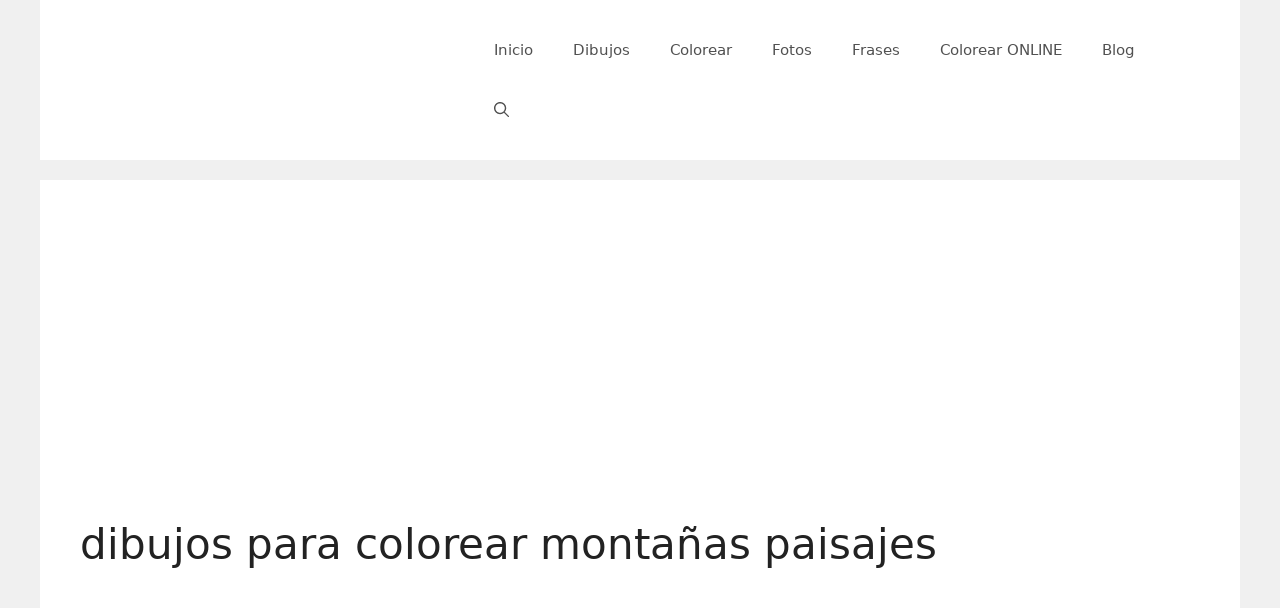

--- FILE ---
content_type: text/html; charset=utf-8
request_url: https://www.google.com/recaptcha/api2/aframe
body_size: 269
content:
<!DOCTYPE HTML><html><head><meta http-equiv="content-type" content="text/html; charset=UTF-8"></head><body><script nonce="CnLFKgMgu5jOHJjJs69qxQ">/** Anti-fraud and anti-abuse applications only. See google.com/recaptcha */ try{var clients={'sodar':'https://pagead2.googlesyndication.com/pagead/sodar?'};window.addEventListener("message",function(a){try{if(a.source===window.parent){var b=JSON.parse(a.data);var c=clients[b['id']];if(c){var d=document.createElement('img');d.src=c+b['params']+'&rc='+(localStorage.getItem("rc::a")?sessionStorage.getItem("rc::b"):"");window.document.body.appendChild(d);sessionStorage.setItem("rc::e",parseInt(sessionStorage.getItem("rc::e")||0)+1);localStorage.setItem("rc::h",'1769430560983');}}}catch(b){}});window.parent.postMessage("_grecaptcha_ready", "*");}catch(b){}</script></body></html>